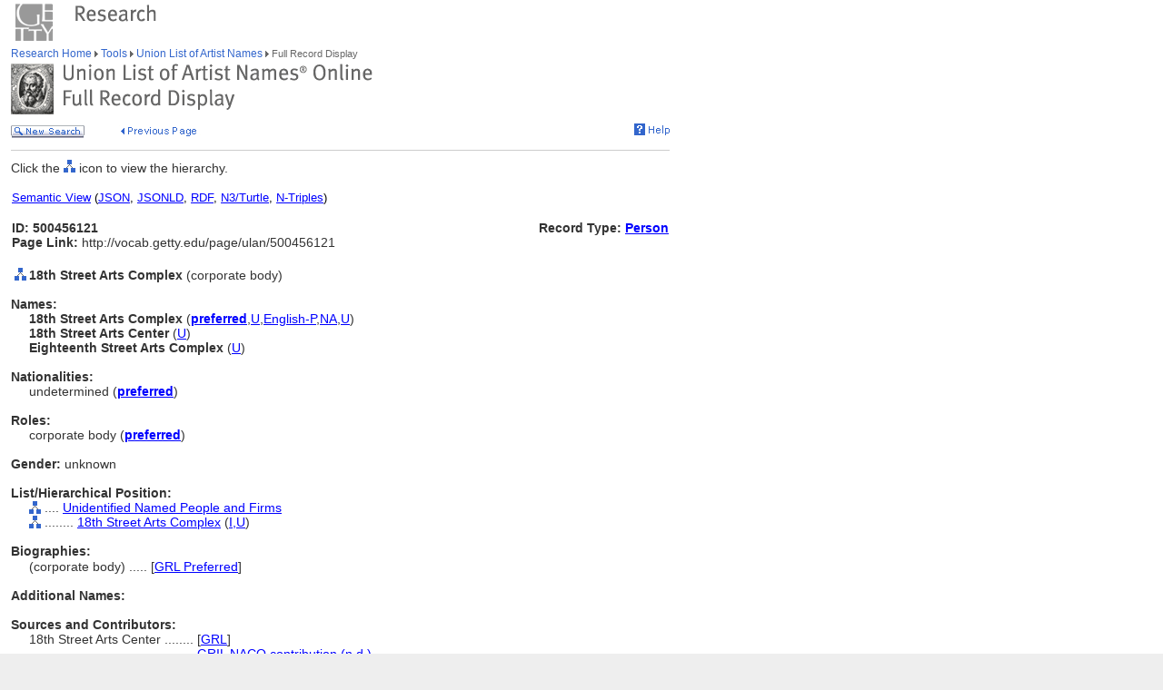

--- FILE ---
content_type: text/html;charset=utf-8
request_url: https://www.getty.edu/vow/ULANFullDisplay?find=500001380&role=&nation=&page=1&subjectid=500456121
body_size: 22214
content:



<HTML>
<HEAD>

<TITLE>ULAN Full Record Display (Getty Research)</TITLE>
<meta http-equiv="content-type" content="text/html; charset=utf-8">

<!-- Google Tag Manager -->
<script>(function(w,d,s,l,i){w[l]=w[l]||[];w[l].push({'gtm.start':
new Date().getTime(),event:'gtm.js'});var f=d.getElementsByTagName(s)[0],
j=d.createElement(s),dl=l!='dataLayer'?'&l='+l:'';j.async=true;j.src=
'https://www.googletagmanager.com/gtm.js?id='+i+dl;f.parentNode.insertBefore(j,f);
})(window,document,'script','dataLayer','GTM-NRDC63K');</script>
<!-- End Google Tag Manager -->

<SCRIPT LANGUAGE="JavaScript">
<!--

        rollImage = new Array()

        rollImage[0] = new Image(9,7);
        rollImage[0].src= "/global/images/resrch_blank.gif";

        rollImage[1] = new Image(9,7);
        rollImage[1].src = "/global/images/resrch_arrow.gif";

        rollImage[2] = new Image(9,7);
        rollImage[2].src = "/global/images/resrch_arrow_up.gif";

        rollImage[3] = new Image(9,50);
        rollImage[3].src = "/global/images/resrch_arrow_top.gif";

        rollImage[4] = new Image(9,50);
        rollImage[4].src = "/global/images/resrch_blank_top.gif";

// pops up the code lookup window
function code_lookup(anchor,flag)
{
    win = window.open('..//research/tools/vocabularies/ulan/ULANCodeLookup.html' +
                      '?flag=' + escape(flag) + '#' + anchor,'',
          'innerwidth=600,width=600,innerheight=280,height=280,' +
          'scrollbars=1,toolbar=0,' +
          'location=0,directories=0,status=0,menubar=0,resizable=1');
    win.focus();
}

function help_popup(){
    win = window.open("//research/tools/vocabularies/ulan/help.html","help_popup",
                      "innerwidth=740,width=740,innerheight=500,height=500," +
                      "scrollbars=1,toolbar=0,location=0,directories=0," +
                      "status=0,menubar=1,resizable=1");
    win.focus();
}

function tooltip(text)
{
    window.status = unescape(text);
    return true;
}

function general_popup(URL,features) { // MCB may2008
    win = window.open(URL,"gen_popup",features);
    win.focus();
}

function image_popup(imgsrc,tombstone,features) { // MCB jan2010
	   var imgtaghtml =  "<img src='vow/" + imgsrc + "' border=0>"
	   tombstone = "<p>"+tombstone+"</p>";
	   win = window.open( "", "img_popup", features); 
	   win.document.write("<html><body>");
	   win.document.write(imgtaghtml);
	   win.document.write(tombstone);
       win.document.write("</body></html>");
/*
       var iWidth = (NS)?window.innerWidth:document.body.clientWidth;  // declase NS global var if not already available
       var iHeight = (NS)?window.innerHeight:document.body.clientHeight; 
       var iWidth = document.images[0].width - iWidth; 
       var iHeight = document.images[0].height - iHeight; 
       win.resizeBy(iWidth, iHeight); 
 */
       win.focus(); 
}; 
// -->


</SCRIPT>

<SCRIPT SRC="/global/jscript/global.js"></SCRIPT>
<style>a {text-decoration-line:underline; text-decoration-color:blue; color:blue} a:visited {color:purple}</style>
</HEAD>

<BODY BGCOLOR="#FFFFFF" MARGINHEIGHT="0" MARGINWIDTH="0" TOPMARGIN="0" LEFTMARGIN="0" LINK="#3366CC" ALINK="#663399" VLINK="#663399">

<!-- Google Tag Manager (noscript) -->
<noscript><iframe src=https://www.googletagmanager.com/ns.html?id=GTM-NRDC63K
height="0" width="0" style="display:none;visibility:hidden"></iframe></noscript>
<!-- End Google Tag Manager (noscript) -->

<div style="width:100%; background-color:white"><TABLE CELLSPACING="0" CELLPADDING="0" BORDER="0" WIDTH="758">
<tr><td><IMG SRC="/global/images/ghost.gif" ALT="" WIDTH="12" HEIGHT="1" BORDER="0"></td><td valign="top"><A HREF="/"><IMG SRC="/global/images/global_logo_new.gif" ALT="The Getty" WIDTH="50" HEIGHT="50" BORDER="0"></A><IMG SRC="/global/images/ghost.gif" ALT="" WIDTH="20" HEIGHT="50" BORDER="0"><IMG SRC="/global/images/global_header_research.gif" ALT="Research Institute" WIDTH="96" HEIGHT="20" BORDER="0" vspace="5" align="top"></td>
</TR>
<tr>
<TD><IMG SRC="/global/images/ghost.gif" ALT="" WIDTH="1" HEIGHT="1" BORDER="0"></td>
<td valign="top">
<!-- PRINT TABLE -->
<TABLE CELLSPACING="1" CELLPADDING="0" BORDER="0" WIDTH=100%>
<TR>
    <TD><IMG SRC="/global/images/ghost.gif" ALT="" WIDTH="20" HEIGHT="1" BORDER="0"></TD>
    <TD><IMG SRC="/global/images/ghost.gif" ALT="" WIDTH="25" HEIGHT="1" BORDER="0"></TD>
    <TD><IMG SRC="/global/images/ghost.gif" ALT="" WIDTH="50" HEIGHT="1" BORDER="0"></TD>
    <TD><IMG SRC="/global/images/ghost.gif" ALT="" WIDTH="275" HEIGHT="1" BORDER="0"></TD>
    <TD><IMG SRC="/global/images/ghost.gif" ALT="" WIDTH="200" HEIGHT="1" BORDER="0"></TD>
    <td><IMG SRC="/global/images/ghost.gif" ALT="" WIDTH="20" HEIGHT="1" BORDER="0"></td>
</TR>

<!-- start breadcrumbs -->
<TR>
	<TD VALIGN="top" colspan="5"><A HREF="/research/" CLASS="nav">Research Home </A>
	<img src="/global/images/global_arrow.gif" width="4" height="7" border="0" alt=""><A HREF="/research/tools/" CLASS="nav"> Tools </A><img src="/global/images/global_arrow.gif" width="4" height="7" border="0" alt=""><A HREF="/research/tools/vocabularies/ulan/" CLASS="nav"> Union List of Artist Names </A><img src="/global/images/global_arrow.gif" width="4" height="7" border="0" alt=""><SPAN CLASS="nav_on"> Full Record Display <br></SPAN>
	</TD>
	<TD><IMG SRC="/global/images/ghost.gif" ALT="" WIDTH="1" HEIGHT="1" BORDER="0"></TD>
</TR>
<!-- end breadcrumbs -->
<tr>
	<td colspan="5"><IMG SRC="/global/images/ghost.gif" ALT="" WIDTH="1" HEIGHT="3" BORDER="0"></td>
	<TD><IMG SRC="/global/images/ghost.gif" ALT="" WIDTH="1" HEIGHT="1" BORDER="0"></TD>
</tr>
<TR>
	<TD VALIGN="top" colspan="5"><img src="/research/tools/vocabularies/images/header_ulan_record_display.gif" alt="Union List of Artist Names Full Record Display" width="398" height="56" border="0"></TD>
	<TD><IMG SRC="/global/images/ghost.gif" ALT="" WIDTH="1" HEIGHT="1" BORDER="0"></TD>
</TR>
<tr>
	<td colspan="5"><IMG SRC="/global/images/ghost.gif" ALT="" WIDTH="1" HEIGHT="10" BORDER="0"></td>
	<TD><IMG SRC="/global/images/ghost.gif" ALT="" WIDTH="1" HEIGHT="1" BORDER="0"></TD>
</tr>
<tr>
	<td valign="top" colspan="4"><A href="/research/tools/vocabularies/ulan/?find=500001380&role=&nation=&page=1"><img src="/global/images/global_new_search.gif" alt="New Search" width="81" height="14" border="0"></A>
        <IMG SRC="/global/images/ghost.gif" WIDTH=30 HEIGHT=1>
        <A HREF="javascript:history.back()"><IMG SRC="/research/tools/vocabularies/images/previous_page.gif" WIDTH=90 HEIGHT=14 BORDER=0 ALT="Previous Page"></A></td>
	<td valign="top" align="right"><A HREF="javascript:help_popup()"><img src="/global/images/global_help.gif" alt="Help" width="39" height="13" border="0"></A></td>
</tr>

<tr>
	<td colspan="5"><IMG SRC="/global/images/ghost.gif" ALT="" WIDTH="1" HEIGHT="10" BORDER="0"></td>
	<TD><IMG SRC="/global/images/ghost.gif" ALT="" WIDTH="1" HEIGHT="1" BORDER="0"></TD>
</tr>
<tr>
	<td colspan="5" bgcolor="#cccccc"><IMG SRC="/global/images/ghost.gif" ALT="" WIDTH="1" HEIGHT="1" BORDER="0"></td>
	<TD><IMG SRC="/global/images/ghost.gif" ALT="" WIDTH="1" HEIGHT="1" BORDER="0"></TD>
</tr>
<tr>
	<td colspan="5"><IMG SRC="/global/images/ghost.gif" ALT="" WIDTH="1" HEIGHT="10" BORDER="0"></td>
	<TD><IMG SRC="/global/images/ghost.gif" ALT="" WIDTH="1" HEIGHT="1" BORDER="0"></TD>
</tr>
<TR>
        <TD COLSPAN=5><SPAN CLASS=page>Click the <IMG SRC='/global/images/global_hierarchy.gif' WIDTH=13 HEIGHT=14> icon to view the hierarchy.<BR>&nbsp;</SPAN></TD>
</TR>

<tr><td colspan="5"><table width="100%"><tr><td colspan="3" style="vertical-align:bottom;font-family:arial;font-size:13" align="left"><A HREF="https://vocab.getty.edu/ulan/500456121"><u>Semantic View</u></A>&nbsp;(<A HREF="https://vocab.getty.edu/ulan/500456121.json"><u>JSON</u></A>,&nbsp;<A HREF="https://vocab.getty.edu/ulan/500456121.jsonld"><u>JSONLD</u></A>,&nbsp;<A HREF="https://vocab.getty.edu/ulan/500456121.rdf"><u>RDF</u></A>,&nbsp;<A HREF="https://vocab.getty.edu/ulan/500456121.ttl"><u>N3/Turtle</u></A>,&nbsp;<A HREF="https://vocab.getty.edu/ulan/500456121.nt"><u>N-Triples</u></A>)</td></tr><TR>
<tr><TD COLSPAN=3 NOWRAP><SPAN CLASS=page><BR><B>ID: 500456121</B><BR><B>Page Link:</B> http://vocab.getty.edu/page/ulan/500456121</SPAN><BR>&nbsp;</TD>
<TD COLSPAN=2 ALIGN=RIGHT VALIGN=TOP><SPAN CLASS=page><BR><B>Record Type: <A HREF="javascript:code_lookup('record_type','RTP')">Person</A></B></TD>
</TR></table></td></tr>
<TR>
<TD VALIGN=TOP ALIGN=CENTER><A HREF="ULANHierarchy?find=500001380&role=&nation=&page=1&subjectid=500456121"><IMG SRC="/global/images/global_hierarchy.gif" WIDTH=13 HEIGHT=14 BORDER=0></A></TD>
<TD COLSPAN=5 VALIGN=BOTTOM><SPAN CLASS=page><B>18th Street Arts Complex </B>(corporate body)
</SPAN></TD></TR>
<TR>
<TD COLSPAN=5>
<TABLE CELLSPACING=1 CELLPADDING=0 BORDER=0><TR><TD COLSPAN=2><SPAN CLASS=page><BR><B>Names:</B></SPAN></TD></TR>
<TR>
<TD><IMG SRC="/research/tools/vocabularies/images/ghost.gif" WIDTH=20 HEIGHT=1></TD>
<TD VALIGN=TOP NOWRAP><SPAN CLASS=page><B>18th Street Arts Complex </B><NOBR>(<A HREF="javascript:code_lookup('preferred','')" onMouseOver="return tooltip('Preferred Name')" onMouseOut="return tooltip('')"><B>preferred</B></A>,<A HREF="javascript:code_lookup('vernacular','VU')" onMouseOver="return tooltip('Vernacular flag: Unknown')" onMouseOut="return tooltip('')">U</A>,<A HREF="javascript:code_lookup('language','English-Preferred')" onMouseOver="return tooltip('Language of the Name: English-Preferred')" onMouseOut="return tooltip('')">English-P</A>,<A HREF="javascript:code_lookup('name_type','NNA')" onMouseOver="return tooltip('Name Type flag: Not Applicable')" onMouseOut="return tooltip('')">NA</A>,<A HREF="javascript:code_lookup('status','U')" onMouseOver="return tooltip('Language Status: Undetermined')" onMouseOut="return tooltip('')">U</A>)</NOBR></SPAN></TD>
</TR>
<TR>
<TD><IMG SRC="/research/tools/vocabularies/images/ghost.gif" WIDTH=20 HEIGHT=1></TD>
<TD VALIGN=TOP NOWRAP><SPAN CLASS=page><B>18th Street Arts Center </B><NOBR>(<A HREF="javascript:code_lookup('vernacular','VU')" onMouseOver="return tooltip('Vernacular flag: Unknown')" onMouseOut="return tooltip('')">U</A>)</NOBR></SPAN></TD>
</TR>
<TR>
<TD><IMG SRC="/research/tools/vocabularies/images/ghost.gif" WIDTH=20 HEIGHT=1></TD>
<TD VALIGN=TOP NOWRAP><SPAN CLASS=page><B>Eighteenth Street Arts Complex </B><NOBR>(<A HREF="javascript:code_lookup('vernacular','VU')" onMouseOver="return tooltip('Vernacular flag: Unknown')" onMouseOut="return tooltip('')">U</A>)</NOBR></SPAN></TD>
</TR>
</TABLE></TD></TR>
<TR>
<TD COLSPAN=5>
<TABLE CELLSPACING=1 CELLPADDING=0 BORDER=0><TR><TD COLSPAN=2><SPAN CLASS=page><BR><B>Nationalities:</B></SPAN></TD></TR>
<TR>
<TD><IMG SRC="/research/tools/vocabularies/images/ghost.gif" WIDTH=20 HEIGHT=1></TD>
<TD VALIGN=TOP NOWRAP><SPAN CLASS=page>undetermined (<A HREF="javascript:code_lookup('preferred_nation','')" onMouseOver="return tooltip('Preferred Nationality')" onMouseOut="return tooltip('')"><B>preferred</B></A>)</SPAN></TD></TR>
</TABLE></TD></TR>
<TR>
<TD COLSPAN=5>
<TABLE CELLSPACING=1 CELLPADDING=0 BORDER=0><TR><TD COLSPAN=2><SPAN CLASS=page><BR><B>Roles:</B></SPAN></TD></TR>
<TR>
<TD><IMG SRC="/research/tools/vocabularies/images/ghost.gif" WIDTH=20 HEIGHT=1></TD>
<TD VALIGN=TOP NOWRAP><SPAN CLASS=page>corporate body (<A HREF="javascript:code_lookup('preferred_role','')" onMouseOver="return tooltip('Preferred Role')" onMouseOut="return tooltip('')"><B>preferred</B></A>)</SPAN></TD>
</TR>
</TABLE></TD></TR>
<TR>
<TD COLSPAN=5>
<TABLE CELLSPACING=1 CELLPADDING=0 BORDER=0><TR><TD COLSPAN=2><SPAN CLASS=page><BR><B>Gender:</B> unknown</SPAN></TD></TR>
</TABLE></TD></TR>
<TR>
<TD COLSPAN=5><SPAN CLASS=page><BR><B>List/Hierarchical Position:</B></SPAN></TD></TR>
<TR>
<TD></TD>
<TD COLSPAN=4>
<TABLE CELLSPACING=1 CELLPADDING=0 BORDER=0>
<TR><TD><A HREF="ULANHierarchy?find=500001380&role=&nation=&page=1&subjectid=500355043&letter=1"><IMG SRC="/global/images/global_hierarchy.gif" WIDTH=13 HEIGHT=14 BORDER=0></A></TD><TD><SPAN CLASS=page>&nbsp;....&nbsp;</SPAN></TD>
<TD><SPAN CLASS=page><A HREF="ULANFullDisplay?find=500001380&role=&nation=&page=1&subjectid=500355043">Unidentified Named People and Firms</A> </SPAN></TD></TR></TABLE>
<TABLE CELLSPACING=1 CELLPADDING=0 BORDER=0>
<TR><TD><A HREF="ULANHierarchy?find=500001380&role=&nation=&page=1&subjectid=500456121&letter=1"><IMG SRC="/global/images/global_hierarchy.gif" WIDTH=13 HEIGHT=14 BORDER=0></A></TD><TD><SPAN CLASS=page>&nbsp;........&nbsp;</SPAN></TD>
<TD><SPAN CLASS=page><A HREF="ULANFullDisplay?find=500001380&role=&nation=&page=1&subjectid=500456121">18th Street Arts Complex</A> (<A HREF="javascript:code_lookup('type_hier_rel','TI')" onMouseOver="return tooltip('Hierarchy Relationship Type: Instance-BTI')" onMouseOut="return tooltip('')">I,<A HREF="javascript:code_lookup('hierarchy_historical','HHU')" onMouseOver='return tooltip("Hierarchical Historical flag: Unknown")' onMouseOut="return tooltip('')">U</A>) </SPAN></TD></TR></TABLE>
</TD></TR>
<TR>
<TD COLSPAN=5><TABLE CELLPADDING=0 CELLSPACING=1 BORDER=0>
<TR><TD><IMG SRC="/research/tools/vocabularies/images/ghost.gif" WIDTH=20 HEIGHT=1></TD>
<SPAN CLASS=page><BR><B>Biographies:</B></SPAN></TD></TR>
<TR>
<TD></TD>
<TD><SPAN CLASS=page>(corporate body) ..... [<A HREF="ULANContributor?find=500001380&role=&nation=&page=1&contribid=2500000012" onMouseOver='return tooltip("Contributor: Getty Research Institute, Research Library catalog records, The Getty Center (Los Angeles, California)-Preferred")' onMouseOut="return tooltip('')">GRL Preferred</A>]<BR>
</SPAN></TD></TR></TABLE>
</TD></TR>
<TR>
<TD COLSPAN=5>
<TABLE CELLSPACING=1 CELLPADDING=0 BORDER=0><TR><TD COLSPAN=2><SPAN CLASS=page><BR><B>Additional Names:</B></SPAN></TD></TR>
</TABLE></TD></TR>
<TR>
<TD COLSPAN=5><SPAN CLASS=page><BR><B>Sources and Contributors:</B></SPAN></TD></TR>
<TR>
<TD></TD>
<TD COLSPAN=4><TABLE CELLSPACING=1 CELLPADDING=0 BORDER=0>
</TABLE>
<TABLE CELLPADDING=0 CELLSPACING=1 BORDER=0>
<TR>
<TD ALIGN=LEFT VALIGN=TOP NOWRAP><SPAN CLASS=page>18th Street Arts Center ........&nbsp;</SPAN></TD><TD VALIGN=BOTTOM><SPAN CLASS=page>[<A HREF="ULANContributor?find=500001380&role=&nation=&page=1&contribid=2500000012" onMouseOver='return tooltip("Contributor: Getty Research Institute, Research Library catalog records, The Getty Center (Los Angeles, California)")' onMouseOut="return tooltip('')">GRL</A>]</SPAN></TD></TR>
<TR>
<TD VALIGN=TOP ALIGN=RIGHT><SPAN CLASS=page>
.............................................&nbsp;</SPAN></TD>
<TD><SPAN CLASS=page><A HREF="ULANSource?find=500001380&role=&nation=&page=1&sourceid=2100168024">GRIL NACO contribution (n.d.)</A> <TR>
<TD ALIGN=RIGHT VALIGN=TOP NOWRAP><SPAN CLASS=page>.............................................&nbsp;</SPAN></TD>
<TD><SPAN CLASS=page><A HREF="ULANSource?find=500001380&role=&nation=&page=1&sourceid=2100181001">Library of Congress Authorities online (2002-)</A> </TABLE>
<TABLE CELLPADDING=0 CELLSPACING=1 BORDER=0>
<TR>
<TD ALIGN=LEFT VALIGN=TOP NOWRAP><SPAN CLASS=page>18th Street Arts Complex ........&nbsp;</SPAN></TD><TD VALIGN=BOTTOM><SPAN CLASS=page>[<A HREF="ULANContributor?find=500001380&role=&nation=&page=1&contribid=2500000012" onMouseOver='return tooltip("Contributor: Getty Research Institute, Research Library catalog records, The Getty Center (Los Angeles, California)-Preferred")' onMouseOut="return tooltip('')">GRL Preferred</A>]</SPAN></TD></TR>
<TR>
<TD VALIGN=TOP ALIGN=RIGHT><SPAN CLASS=page>
...............................................&nbsp;</SPAN></TD>
<TD><SPAN CLASS=page><A HREF="ULANSource?find=500001380&role=&nation=&page=1&sourceid=2100168024">GRIL NACO contribution (n.d.)</A> <TR>
<TD ALIGN=RIGHT VALIGN=TOP NOWRAP><SPAN CLASS=page>...............................................&nbsp;</SPAN></TD>
<TD><SPAN CLASS=page><A HREF="ULANSource?find=500001380&role=&nation=&page=1&sourceid=2100181001">Library of Congress Authorities online (2002-)</A> </TABLE>
<TABLE CELLPADDING=0 CELLSPACING=1 BORDER=0>
<TR>
<TD ALIGN=LEFT VALIGN=TOP NOWRAP><SPAN CLASS=page>Eighteenth Street Arts Complex ........&nbsp;</SPAN></TD><TD VALIGN=BOTTOM><SPAN CLASS=page>[<A HREF="ULANContributor?find=500001380&role=&nation=&page=1&contribid=2500000012" onMouseOver='return tooltip("Contributor: Getty Research Institute, Research Library catalog records, The Getty Center (Los Angeles, California)")' onMouseOut="return tooltip('')">GRL</A>]</SPAN></TD></TR>
<TR>
<TD VALIGN=TOP ALIGN=RIGHT><SPAN CLASS=page>
............................................................&nbsp;</SPAN></TD>
<TD><SPAN CLASS=page><A HREF="ULANSource?find=500001380&role=&nation=&page=1&sourceid=2100168024">GRIL NACO contribution (n.d.)</A> <TR>
<TD ALIGN=RIGHT VALIGN=TOP NOWRAP><SPAN CLASS=page>............................................................&nbsp;</SPAN></TD>
<TD><SPAN CLASS=page><A HREF="ULANSource?find=500001380&role=&nation=&page=1&sourceid=2100181001">Library of Congress Authorities online (2002-)</A> </TABLE><BR>
<TABLE CELLPADDING=0 CELLSPACING=1 BORDER=0>
<TR>
<TD ALIGN=RIGHT VALIGN=TOP NOWRAP><SPAN CLASS=page><B>Subject:</B> ........&nbsp;</SPAN></TD><TD><SPAN CLASS=page>[<A HREF='ULANContributor?find=500001380&role=&nation=&page=1&contribid=2500000012' onMouseOver='return tooltip("Contributor: Getty Research Institute, Research Library catalog records, The Getty Center (Los Angeles, California)")' onMouseOut="return tooltip('')">GRL</A>]</SPAN></TD></TR>
<TR><TD ALIGN=RIGHT VALIGN=TOP NOWRAP><SPAN CLASS=page>
....................&nbsp;</SPAN></TD>
<TD><SPAN CLASS=page><A HREF="ULANSource?find=500001380&role=&nation=&page=1&sourceid=2100168024">GRIL NACO contribution (n.d.)</A> <TR>
<TD ALIGN=RIGHT VALIGN=TOP NOWRAP><SPAN CLASS=page>....................&nbsp;</SPAN></TD>
<TD><SPAN CLASS=page><A HREF="ULANSource?find=500001380&role=&nation=&page=1&sourceid=2100181001">Library of Congress Authorities online (2002-)</A> http://id.loc.gov/authorities/names/no94024907<TR>
<TD ALIGN=RIGHT VALIGN=TOP NOWRAP><SPAN CLASS=page>....................&nbsp;</SPAN></TD>
<TD><SPAN CLASS=page><A HREF="ULANSource?find=500001380&role=&nation=&page=1&sourceid=2100172964">Résidences d'artistes français, c2004:</A> colophon (18th Street Arts Center, Santa Monica, CA)<TR>
<TD ALIGN=RIGHT VALIGN=TOP NOWRAP><SPAN CLASS=page>....................&nbsp;</SPAN></TD>
<TD><SPAN CLASS=page><A HREF="ULANSource?find=500001380&role=&nation=&page=1&sourceid=2100172963">Traffic report (Santa Monica, Calif.), Summer '94:</A> p. 07 (18th Street Arts Complex)</TABLE>


<tr>
	<td colspan="5"><IMG SRC="/global/images/ghost.gif" ALT="" WIDTH="1" HEIGHT="10" BORDER="0"></td>
</tr>
<tr>
	<td colspan="5" bgcolor="#cccccc"><IMG SRC="/global/images/ghost.gif" ALT="" WIDTH="1" HEIGHT="1" BORDER="0"></td>
	<TD><IMG SRC="/global/images/ghost.gif" ALT="" WIDTH="1" HEIGHT="1" BORDER="0"></TD>
</tr>
<tr>
	<td colspan="5"><IMG SRC="/global/images/ghost.gif" ALT="" WIDTH="1" HEIGHT="10" BORDER="0"></td>
	<TD><IMG SRC="/global/images/ghost.gif" ALT="" WIDTH="1" HEIGHT="1" BORDER="0"></TD>
</tr>
<tr>
	<td valign="top" colspan="4"><A href="/research/tools/vocabularies/ulan/?find=500001380&role=&nation=&page=1"><img src="/global/images/global_new_search.gif" alt="New Search" width="81" height="14" border="0"></A></td>
</tr>
</TABLE>
<!-- END PRINT -->
<TABLE>
<TR>
			   <TD VALIGN="top" colspan="3"><IMG SRC="/global/images/ghost.gif" WIDTH="1" HEIGHT="24" BORDER="0" ALT=""><BR>
				<SCRIPT LANGUAGE"JavaScript">
document.write('<A href="' + document.location.href + '#top">');
                                </SCRIPT>
                                <IMG SRC="/global/images/global_back_to_top.gif" ALT="Back to Top" WIDTH="76" HEIGHT="11" BORDER="0"></A></TD>
				<TD><IMG SRC="/global/images/ghost.gif" WIDTH="1" HEIGHT="35" BORDER="0" ALT=""></TD>
				<td><IMG SRC="/global/images/ghost.gif" ALT="" WIDTH="1" HEIGHT="1" BORDER="0"></td>
				<TD><IMG SRC="/global/images/ghost.gif" ALT="" WIDTH="1" HEIGHT="1" BORDER="0"></TD>
			</TR>
			<TR>
			   <TD colspan="5"><IMG SRC="/global/images/ghost.gif" WIDTH="1" HEIGHT="50" BORDER="0" ALT=""><br>
<!-- start print page area -->
							<A HREF="/pf/PF"><IMG SRC="/global/images/global_print.gif" ALT="Printer Friendly Version" WIDTH="145" HEIGHT="11" BORDER="0"></A><br>
							<IMG SRC="/global/images/ghost.gif" WIDTH="1" HEIGHT="20" BORDER="0" ALT=""><BR>

				</TD>
				<TD><IMG SRC="/global/images/ghost.gif" ALT="" WIDTH="1" HEIGHT="1" BORDER="0"></TD>
			</TR>
			<TR>
				<TD VALIGN="top" colspan="5">
<!-- start getty identifier -->
							<TABLE CELLPADDING="0" ALIGN="left" CELLSPACING="0" BORDER="0" WIDTH="294">
							<TR>
								<TD ROWSPAN="2" VALIGN="top" WIDTH="38"><IMG SRC="/global/images/home_footer_logo.gif" WIDTH="32" HEIGHT="33" BORDER="0" ALT="The J. Paul Getty Trust" HSPACE="0"></TD>
								<TD VALIGN="bottom" WIDTH="256"><IMG SRC="/global/images/ghost.gif" WIDTH="256" HEIGHT="14" BORDER="0" ALT=""><BR><SPAN CLASS="nav_on">The J. Paul Getty Trust</SPAN><BR>
								<IMG SRC="/global/images/ghost.gif" WIDTH="20" HEIGHT="2" BORDER="0" ALT=""></TD>
							</TR>
							<TR>
								<TD VALIGN="top"><IMG SRC="/global/images/ghost.gif" WIDTH="20" HEIGHT="12" BORDER="0" ALT=""><BR>
								<DIV CLASS="nav"><A HREF="/legal/copyright.html">&#169; 2004 J. Paul Getty Trust<BR>
										Terms of Use</A>&nbsp;/&nbsp;<A HREF="/legal/privacy.html">Privacy Policy</A>&nbsp;/&nbsp;<A HREF="/about/contact_us.html">Contact Us</A></DIV><P>&nbsp;</P>
										</TD>
							</TR>
							</TABLE>
<!-- end getty identifier -->
				</TD>
				<TD><IMG SRC="/global/images/ghost.gif" ALT="" WIDTH="1" HEIGHT="1" BORDER="0"></TD>
			</TR>

</TABLE>

</td></tr></table></div>
<!-- MPS Google Analytics, start -->
<script type="text/javascript">
	var gaJsHost = (("https:" == document.location.protocol) ? "https://ssl." : "http://www.");
	document.write(unescape("%3Cscript src='" + gaJsHost + "google-analytics.com/ga.js' type='text/javascript'%3E%3C/script%3E"));
</script>

<script type="text/javascript">
	try {
		var pageTracker = _gat._getTracker("UA-8087223-1");
		pageTracker._trackPageview();
	} catch(err) {}
</script>
<!-- MPS Google Analytics, end -->
</BODY>
</HTML>
